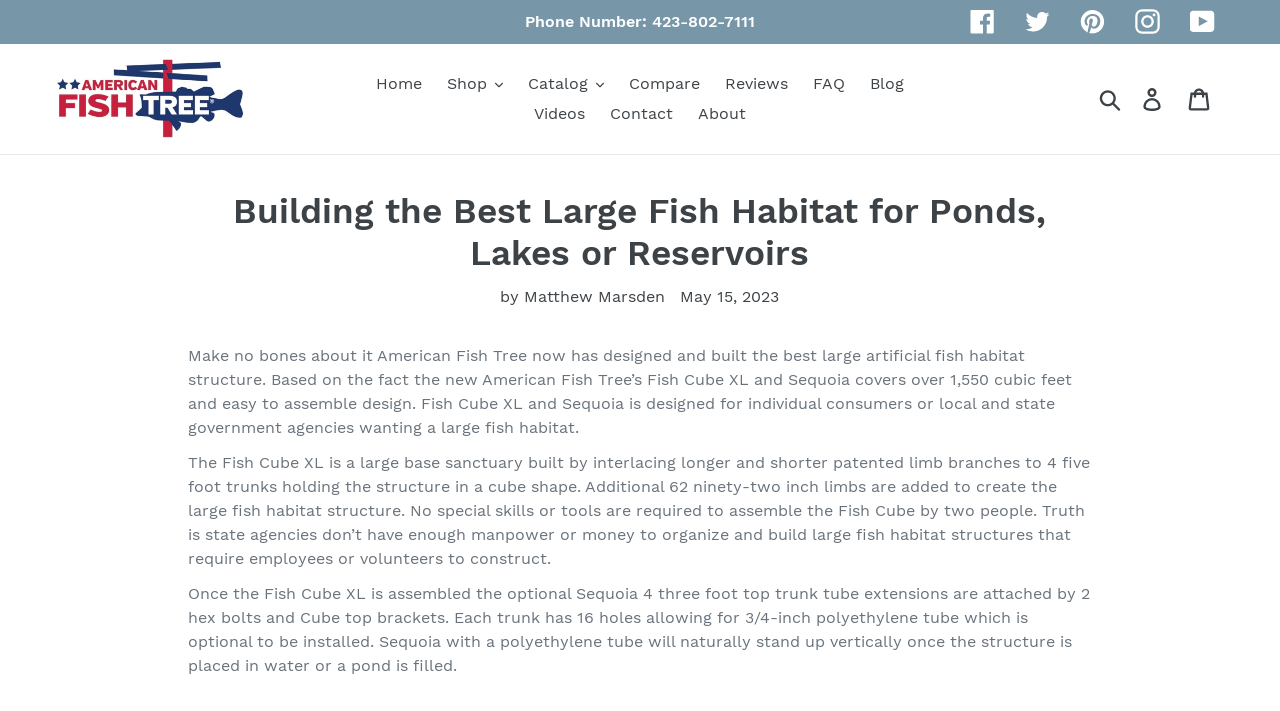

--- FILE ---
content_type: text/html; charset=utf-8
request_url: https://www.google.com/recaptcha/api2/anchor?ar=1&k=6LfHrSkUAAAAAPnKk5cT6JuKlKPzbwyTYuO8--Vr&co=aHR0cHM6Ly9hbWVyaWNhbmZpc2h0cmVlLmNvbTo0NDM.&hl=en&v=N67nZn4AqZkNcbeMu4prBgzg&size=invisible&anchor-ms=20000&execute-ms=30000&cb=aomniahduha0
body_size: 49746
content:
<!DOCTYPE HTML><html dir="ltr" lang="en"><head><meta http-equiv="Content-Type" content="text/html; charset=UTF-8">
<meta http-equiv="X-UA-Compatible" content="IE=edge">
<title>reCAPTCHA</title>
<style type="text/css">
/* cyrillic-ext */
@font-face {
  font-family: 'Roboto';
  font-style: normal;
  font-weight: 400;
  font-stretch: 100%;
  src: url(//fonts.gstatic.com/s/roboto/v48/KFO7CnqEu92Fr1ME7kSn66aGLdTylUAMa3GUBHMdazTgWw.woff2) format('woff2');
  unicode-range: U+0460-052F, U+1C80-1C8A, U+20B4, U+2DE0-2DFF, U+A640-A69F, U+FE2E-FE2F;
}
/* cyrillic */
@font-face {
  font-family: 'Roboto';
  font-style: normal;
  font-weight: 400;
  font-stretch: 100%;
  src: url(//fonts.gstatic.com/s/roboto/v48/KFO7CnqEu92Fr1ME7kSn66aGLdTylUAMa3iUBHMdazTgWw.woff2) format('woff2');
  unicode-range: U+0301, U+0400-045F, U+0490-0491, U+04B0-04B1, U+2116;
}
/* greek-ext */
@font-face {
  font-family: 'Roboto';
  font-style: normal;
  font-weight: 400;
  font-stretch: 100%;
  src: url(//fonts.gstatic.com/s/roboto/v48/KFO7CnqEu92Fr1ME7kSn66aGLdTylUAMa3CUBHMdazTgWw.woff2) format('woff2');
  unicode-range: U+1F00-1FFF;
}
/* greek */
@font-face {
  font-family: 'Roboto';
  font-style: normal;
  font-weight: 400;
  font-stretch: 100%;
  src: url(//fonts.gstatic.com/s/roboto/v48/KFO7CnqEu92Fr1ME7kSn66aGLdTylUAMa3-UBHMdazTgWw.woff2) format('woff2');
  unicode-range: U+0370-0377, U+037A-037F, U+0384-038A, U+038C, U+038E-03A1, U+03A3-03FF;
}
/* math */
@font-face {
  font-family: 'Roboto';
  font-style: normal;
  font-weight: 400;
  font-stretch: 100%;
  src: url(//fonts.gstatic.com/s/roboto/v48/KFO7CnqEu92Fr1ME7kSn66aGLdTylUAMawCUBHMdazTgWw.woff2) format('woff2');
  unicode-range: U+0302-0303, U+0305, U+0307-0308, U+0310, U+0312, U+0315, U+031A, U+0326-0327, U+032C, U+032F-0330, U+0332-0333, U+0338, U+033A, U+0346, U+034D, U+0391-03A1, U+03A3-03A9, U+03B1-03C9, U+03D1, U+03D5-03D6, U+03F0-03F1, U+03F4-03F5, U+2016-2017, U+2034-2038, U+203C, U+2040, U+2043, U+2047, U+2050, U+2057, U+205F, U+2070-2071, U+2074-208E, U+2090-209C, U+20D0-20DC, U+20E1, U+20E5-20EF, U+2100-2112, U+2114-2115, U+2117-2121, U+2123-214F, U+2190, U+2192, U+2194-21AE, U+21B0-21E5, U+21F1-21F2, U+21F4-2211, U+2213-2214, U+2216-22FF, U+2308-230B, U+2310, U+2319, U+231C-2321, U+2336-237A, U+237C, U+2395, U+239B-23B7, U+23D0, U+23DC-23E1, U+2474-2475, U+25AF, U+25B3, U+25B7, U+25BD, U+25C1, U+25CA, U+25CC, U+25FB, U+266D-266F, U+27C0-27FF, U+2900-2AFF, U+2B0E-2B11, U+2B30-2B4C, U+2BFE, U+3030, U+FF5B, U+FF5D, U+1D400-1D7FF, U+1EE00-1EEFF;
}
/* symbols */
@font-face {
  font-family: 'Roboto';
  font-style: normal;
  font-weight: 400;
  font-stretch: 100%;
  src: url(//fonts.gstatic.com/s/roboto/v48/KFO7CnqEu92Fr1ME7kSn66aGLdTylUAMaxKUBHMdazTgWw.woff2) format('woff2');
  unicode-range: U+0001-000C, U+000E-001F, U+007F-009F, U+20DD-20E0, U+20E2-20E4, U+2150-218F, U+2190, U+2192, U+2194-2199, U+21AF, U+21E6-21F0, U+21F3, U+2218-2219, U+2299, U+22C4-22C6, U+2300-243F, U+2440-244A, U+2460-24FF, U+25A0-27BF, U+2800-28FF, U+2921-2922, U+2981, U+29BF, U+29EB, U+2B00-2BFF, U+4DC0-4DFF, U+FFF9-FFFB, U+10140-1018E, U+10190-1019C, U+101A0, U+101D0-101FD, U+102E0-102FB, U+10E60-10E7E, U+1D2C0-1D2D3, U+1D2E0-1D37F, U+1F000-1F0FF, U+1F100-1F1AD, U+1F1E6-1F1FF, U+1F30D-1F30F, U+1F315, U+1F31C, U+1F31E, U+1F320-1F32C, U+1F336, U+1F378, U+1F37D, U+1F382, U+1F393-1F39F, U+1F3A7-1F3A8, U+1F3AC-1F3AF, U+1F3C2, U+1F3C4-1F3C6, U+1F3CA-1F3CE, U+1F3D4-1F3E0, U+1F3ED, U+1F3F1-1F3F3, U+1F3F5-1F3F7, U+1F408, U+1F415, U+1F41F, U+1F426, U+1F43F, U+1F441-1F442, U+1F444, U+1F446-1F449, U+1F44C-1F44E, U+1F453, U+1F46A, U+1F47D, U+1F4A3, U+1F4B0, U+1F4B3, U+1F4B9, U+1F4BB, U+1F4BF, U+1F4C8-1F4CB, U+1F4D6, U+1F4DA, U+1F4DF, U+1F4E3-1F4E6, U+1F4EA-1F4ED, U+1F4F7, U+1F4F9-1F4FB, U+1F4FD-1F4FE, U+1F503, U+1F507-1F50B, U+1F50D, U+1F512-1F513, U+1F53E-1F54A, U+1F54F-1F5FA, U+1F610, U+1F650-1F67F, U+1F687, U+1F68D, U+1F691, U+1F694, U+1F698, U+1F6AD, U+1F6B2, U+1F6B9-1F6BA, U+1F6BC, U+1F6C6-1F6CF, U+1F6D3-1F6D7, U+1F6E0-1F6EA, U+1F6F0-1F6F3, U+1F6F7-1F6FC, U+1F700-1F7FF, U+1F800-1F80B, U+1F810-1F847, U+1F850-1F859, U+1F860-1F887, U+1F890-1F8AD, U+1F8B0-1F8BB, U+1F8C0-1F8C1, U+1F900-1F90B, U+1F93B, U+1F946, U+1F984, U+1F996, U+1F9E9, U+1FA00-1FA6F, U+1FA70-1FA7C, U+1FA80-1FA89, U+1FA8F-1FAC6, U+1FACE-1FADC, U+1FADF-1FAE9, U+1FAF0-1FAF8, U+1FB00-1FBFF;
}
/* vietnamese */
@font-face {
  font-family: 'Roboto';
  font-style: normal;
  font-weight: 400;
  font-stretch: 100%;
  src: url(//fonts.gstatic.com/s/roboto/v48/KFO7CnqEu92Fr1ME7kSn66aGLdTylUAMa3OUBHMdazTgWw.woff2) format('woff2');
  unicode-range: U+0102-0103, U+0110-0111, U+0128-0129, U+0168-0169, U+01A0-01A1, U+01AF-01B0, U+0300-0301, U+0303-0304, U+0308-0309, U+0323, U+0329, U+1EA0-1EF9, U+20AB;
}
/* latin-ext */
@font-face {
  font-family: 'Roboto';
  font-style: normal;
  font-weight: 400;
  font-stretch: 100%;
  src: url(//fonts.gstatic.com/s/roboto/v48/KFO7CnqEu92Fr1ME7kSn66aGLdTylUAMa3KUBHMdazTgWw.woff2) format('woff2');
  unicode-range: U+0100-02BA, U+02BD-02C5, U+02C7-02CC, U+02CE-02D7, U+02DD-02FF, U+0304, U+0308, U+0329, U+1D00-1DBF, U+1E00-1E9F, U+1EF2-1EFF, U+2020, U+20A0-20AB, U+20AD-20C0, U+2113, U+2C60-2C7F, U+A720-A7FF;
}
/* latin */
@font-face {
  font-family: 'Roboto';
  font-style: normal;
  font-weight: 400;
  font-stretch: 100%;
  src: url(//fonts.gstatic.com/s/roboto/v48/KFO7CnqEu92Fr1ME7kSn66aGLdTylUAMa3yUBHMdazQ.woff2) format('woff2');
  unicode-range: U+0000-00FF, U+0131, U+0152-0153, U+02BB-02BC, U+02C6, U+02DA, U+02DC, U+0304, U+0308, U+0329, U+2000-206F, U+20AC, U+2122, U+2191, U+2193, U+2212, U+2215, U+FEFF, U+FFFD;
}
/* cyrillic-ext */
@font-face {
  font-family: 'Roboto';
  font-style: normal;
  font-weight: 500;
  font-stretch: 100%;
  src: url(//fonts.gstatic.com/s/roboto/v48/KFO7CnqEu92Fr1ME7kSn66aGLdTylUAMa3GUBHMdazTgWw.woff2) format('woff2');
  unicode-range: U+0460-052F, U+1C80-1C8A, U+20B4, U+2DE0-2DFF, U+A640-A69F, U+FE2E-FE2F;
}
/* cyrillic */
@font-face {
  font-family: 'Roboto';
  font-style: normal;
  font-weight: 500;
  font-stretch: 100%;
  src: url(//fonts.gstatic.com/s/roboto/v48/KFO7CnqEu92Fr1ME7kSn66aGLdTylUAMa3iUBHMdazTgWw.woff2) format('woff2');
  unicode-range: U+0301, U+0400-045F, U+0490-0491, U+04B0-04B1, U+2116;
}
/* greek-ext */
@font-face {
  font-family: 'Roboto';
  font-style: normal;
  font-weight: 500;
  font-stretch: 100%;
  src: url(//fonts.gstatic.com/s/roboto/v48/KFO7CnqEu92Fr1ME7kSn66aGLdTylUAMa3CUBHMdazTgWw.woff2) format('woff2');
  unicode-range: U+1F00-1FFF;
}
/* greek */
@font-face {
  font-family: 'Roboto';
  font-style: normal;
  font-weight: 500;
  font-stretch: 100%;
  src: url(//fonts.gstatic.com/s/roboto/v48/KFO7CnqEu92Fr1ME7kSn66aGLdTylUAMa3-UBHMdazTgWw.woff2) format('woff2');
  unicode-range: U+0370-0377, U+037A-037F, U+0384-038A, U+038C, U+038E-03A1, U+03A3-03FF;
}
/* math */
@font-face {
  font-family: 'Roboto';
  font-style: normal;
  font-weight: 500;
  font-stretch: 100%;
  src: url(//fonts.gstatic.com/s/roboto/v48/KFO7CnqEu92Fr1ME7kSn66aGLdTylUAMawCUBHMdazTgWw.woff2) format('woff2');
  unicode-range: U+0302-0303, U+0305, U+0307-0308, U+0310, U+0312, U+0315, U+031A, U+0326-0327, U+032C, U+032F-0330, U+0332-0333, U+0338, U+033A, U+0346, U+034D, U+0391-03A1, U+03A3-03A9, U+03B1-03C9, U+03D1, U+03D5-03D6, U+03F0-03F1, U+03F4-03F5, U+2016-2017, U+2034-2038, U+203C, U+2040, U+2043, U+2047, U+2050, U+2057, U+205F, U+2070-2071, U+2074-208E, U+2090-209C, U+20D0-20DC, U+20E1, U+20E5-20EF, U+2100-2112, U+2114-2115, U+2117-2121, U+2123-214F, U+2190, U+2192, U+2194-21AE, U+21B0-21E5, U+21F1-21F2, U+21F4-2211, U+2213-2214, U+2216-22FF, U+2308-230B, U+2310, U+2319, U+231C-2321, U+2336-237A, U+237C, U+2395, U+239B-23B7, U+23D0, U+23DC-23E1, U+2474-2475, U+25AF, U+25B3, U+25B7, U+25BD, U+25C1, U+25CA, U+25CC, U+25FB, U+266D-266F, U+27C0-27FF, U+2900-2AFF, U+2B0E-2B11, U+2B30-2B4C, U+2BFE, U+3030, U+FF5B, U+FF5D, U+1D400-1D7FF, U+1EE00-1EEFF;
}
/* symbols */
@font-face {
  font-family: 'Roboto';
  font-style: normal;
  font-weight: 500;
  font-stretch: 100%;
  src: url(//fonts.gstatic.com/s/roboto/v48/KFO7CnqEu92Fr1ME7kSn66aGLdTylUAMaxKUBHMdazTgWw.woff2) format('woff2');
  unicode-range: U+0001-000C, U+000E-001F, U+007F-009F, U+20DD-20E0, U+20E2-20E4, U+2150-218F, U+2190, U+2192, U+2194-2199, U+21AF, U+21E6-21F0, U+21F3, U+2218-2219, U+2299, U+22C4-22C6, U+2300-243F, U+2440-244A, U+2460-24FF, U+25A0-27BF, U+2800-28FF, U+2921-2922, U+2981, U+29BF, U+29EB, U+2B00-2BFF, U+4DC0-4DFF, U+FFF9-FFFB, U+10140-1018E, U+10190-1019C, U+101A0, U+101D0-101FD, U+102E0-102FB, U+10E60-10E7E, U+1D2C0-1D2D3, U+1D2E0-1D37F, U+1F000-1F0FF, U+1F100-1F1AD, U+1F1E6-1F1FF, U+1F30D-1F30F, U+1F315, U+1F31C, U+1F31E, U+1F320-1F32C, U+1F336, U+1F378, U+1F37D, U+1F382, U+1F393-1F39F, U+1F3A7-1F3A8, U+1F3AC-1F3AF, U+1F3C2, U+1F3C4-1F3C6, U+1F3CA-1F3CE, U+1F3D4-1F3E0, U+1F3ED, U+1F3F1-1F3F3, U+1F3F5-1F3F7, U+1F408, U+1F415, U+1F41F, U+1F426, U+1F43F, U+1F441-1F442, U+1F444, U+1F446-1F449, U+1F44C-1F44E, U+1F453, U+1F46A, U+1F47D, U+1F4A3, U+1F4B0, U+1F4B3, U+1F4B9, U+1F4BB, U+1F4BF, U+1F4C8-1F4CB, U+1F4D6, U+1F4DA, U+1F4DF, U+1F4E3-1F4E6, U+1F4EA-1F4ED, U+1F4F7, U+1F4F9-1F4FB, U+1F4FD-1F4FE, U+1F503, U+1F507-1F50B, U+1F50D, U+1F512-1F513, U+1F53E-1F54A, U+1F54F-1F5FA, U+1F610, U+1F650-1F67F, U+1F687, U+1F68D, U+1F691, U+1F694, U+1F698, U+1F6AD, U+1F6B2, U+1F6B9-1F6BA, U+1F6BC, U+1F6C6-1F6CF, U+1F6D3-1F6D7, U+1F6E0-1F6EA, U+1F6F0-1F6F3, U+1F6F7-1F6FC, U+1F700-1F7FF, U+1F800-1F80B, U+1F810-1F847, U+1F850-1F859, U+1F860-1F887, U+1F890-1F8AD, U+1F8B0-1F8BB, U+1F8C0-1F8C1, U+1F900-1F90B, U+1F93B, U+1F946, U+1F984, U+1F996, U+1F9E9, U+1FA00-1FA6F, U+1FA70-1FA7C, U+1FA80-1FA89, U+1FA8F-1FAC6, U+1FACE-1FADC, U+1FADF-1FAE9, U+1FAF0-1FAF8, U+1FB00-1FBFF;
}
/* vietnamese */
@font-face {
  font-family: 'Roboto';
  font-style: normal;
  font-weight: 500;
  font-stretch: 100%;
  src: url(//fonts.gstatic.com/s/roboto/v48/KFO7CnqEu92Fr1ME7kSn66aGLdTylUAMa3OUBHMdazTgWw.woff2) format('woff2');
  unicode-range: U+0102-0103, U+0110-0111, U+0128-0129, U+0168-0169, U+01A0-01A1, U+01AF-01B0, U+0300-0301, U+0303-0304, U+0308-0309, U+0323, U+0329, U+1EA0-1EF9, U+20AB;
}
/* latin-ext */
@font-face {
  font-family: 'Roboto';
  font-style: normal;
  font-weight: 500;
  font-stretch: 100%;
  src: url(//fonts.gstatic.com/s/roboto/v48/KFO7CnqEu92Fr1ME7kSn66aGLdTylUAMa3KUBHMdazTgWw.woff2) format('woff2');
  unicode-range: U+0100-02BA, U+02BD-02C5, U+02C7-02CC, U+02CE-02D7, U+02DD-02FF, U+0304, U+0308, U+0329, U+1D00-1DBF, U+1E00-1E9F, U+1EF2-1EFF, U+2020, U+20A0-20AB, U+20AD-20C0, U+2113, U+2C60-2C7F, U+A720-A7FF;
}
/* latin */
@font-face {
  font-family: 'Roboto';
  font-style: normal;
  font-weight: 500;
  font-stretch: 100%;
  src: url(//fonts.gstatic.com/s/roboto/v48/KFO7CnqEu92Fr1ME7kSn66aGLdTylUAMa3yUBHMdazQ.woff2) format('woff2');
  unicode-range: U+0000-00FF, U+0131, U+0152-0153, U+02BB-02BC, U+02C6, U+02DA, U+02DC, U+0304, U+0308, U+0329, U+2000-206F, U+20AC, U+2122, U+2191, U+2193, U+2212, U+2215, U+FEFF, U+FFFD;
}
/* cyrillic-ext */
@font-face {
  font-family: 'Roboto';
  font-style: normal;
  font-weight: 900;
  font-stretch: 100%;
  src: url(//fonts.gstatic.com/s/roboto/v48/KFO7CnqEu92Fr1ME7kSn66aGLdTylUAMa3GUBHMdazTgWw.woff2) format('woff2');
  unicode-range: U+0460-052F, U+1C80-1C8A, U+20B4, U+2DE0-2DFF, U+A640-A69F, U+FE2E-FE2F;
}
/* cyrillic */
@font-face {
  font-family: 'Roboto';
  font-style: normal;
  font-weight: 900;
  font-stretch: 100%;
  src: url(//fonts.gstatic.com/s/roboto/v48/KFO7CnqEu92Fr1ME7kSn66aGLdTylUAMa3iUBHMdazTgWw.woff2) format('woff2');
  unicode-range: U+0301, U+0400-045F, U+0490-0491, U+04B0-04B1, U+2116;
}
/* greek-ext */
@font-face {
  font-family: 'Roboto';
  font-style: normal;
  font-weight: 900;
  font-stretch: 100%;
  src: url(//fonts.gstatic.com/s/roboto/v48/KFO7CnqEu92Fr1ME7kSn66aGLdTylUAMa3CUBHMdazTgWw.woff2) format('woff2');
  unicode-range: U+1F00-1FFF;
}
/* greek */
@font-face {
  font-family: 'Roboto';
  font-style: normal;
  font-weight: 900;
  font-stretch: 100%;
  src: url(//fonts.gstatic.com/s/roboto/v48/KFO7CnqEu92Fr1ME7kSn66aGLdTylUAMa3-UBHMdazTgWw.woff2) format('woff2');
  unicode-range: U+0370-0377, U+037A-037F, U+0384-038A, U+038C, U+038E-03A1, U+03A3-03FF;
}
/* math */
@font-face {
  font-family: 'Roboto';
  font-style: normal;
  font-weight: 900;
  font-stretch: 100%;
  src: url(//fonts.gstatic.com/s/roboto/v48/KFO7CnqEu92Fr1ME7kSn66aGLdTylUAMawCUBHMdazTgWw.woff2) format('woff2');
  unicode-range: U+0302-0303, U+0305, U+0307-0308, U+0310, U+0312, U+0315, U+031A, U+0326-0327, U+032C, U+032F-0330, U+0332-0333, U+0338, U+033A, U+0346, U+034D, U+0391-03A1, U+03A3-03A9, U+03B1-03C9, U+03D1, U+03D5-03D6, U+03F0-03F1, U+03F4-03F5, U+2016-2017, U+2034-2038, U+203C, U+2040, U+2043, U+2047, U+2050, U+2057, U+205F, U+2070-2071, U+2074-208E, U+2090-209C, U+20D0-20DC, U+20E1, U+20E5-20EF, U+2100-2112, U+2114-2115, U+2117-2121, U+2123-214F, U+2190, U+2192, U+2194-21AE, U+21B0-21E5, U+21F1-21F2, U+21F4-2211, U+2213-2214, U+2216-22FF, U+2308-230B, U+2310, U+2319, U+231C-2321, U+2336-237A, U+237C, U+2395, U+239B-23B7, U+23D0, U+23DC-23E1, U+2474-2475, U+25AF, U+25B3, U+25B7, U+25BD, U+25C1, U+25CA, U+25CC, U+25FB, U+266D-266F, U+27C0-27FF, U+2900-2AFF, U+2B0E-2B11, U+2B30-2B4C, U+2BFE, U+3030, U+FF5B, U+FF5D, U+1D400-1D7FF, U+1EE00-1EEFF;
}
/* symbols */
@font-face {
  font-family: 'Roboto';
  font-style: normal;
  font-weight: 900;
  font-stretch: 100%;
  src: url(//fonts.gstatic.com/s/roboto/v48/KFO7CnqEu92Fr1ME7kSn66aGLdTylUAMaxKUBHMdazTgWw.woff2) format('woff2');
  unicode-range: U+0001-000C, U+000E-001F, U+007F-009F, U+20DD-20E0, U+20E2-20E4, U+2150-218F, U+2190, U+2192, U+2194-2199, U+21AF, U+21E6-21F0, U+21F3, U+2218-2219, U+2299, U+22C4-22C6, U+2300-243F, U+2440-244A, U+2460-24FF, U+25A0-27BF, U+2800-28FF, U+2921-2922, U+2981, U+29BF, U+29EB, U+2B00-2BFF, U+4DC0-4DFF, U+FFF9-FFFB, U+10140-1018E, U+10190-1019C, U+101A0, U+101D0-101FD, U+102E0-102FB, U+10E60-10E7E, U+1D2C0-1D2D3, U+1D2E0-1D37F, U+1F000-1F0FF, U+1F100-1F1AD, U+1F1E6-1F1FF, U+1F30D-1F30F, U+1F315, U+1F31C, U+1F31E, U+1F320-1F32C, U+1F336, U+1F378, U+1F37D, U+1F382, U+1F393-1F39F, U+1F3A7-1F3A8, U+1F3AC-1F3AF, U+1F3C2, U+1F3C4-1F3C6, U+1F3CA-1F3CE, U+1F3D4-1F3E0, U+1F3ED, U+1F3F1-1F3F3, U+1F3F5-1F3F7, U+1F408, U+1F415, U+1F41F, U+1F426, U+1F43F, U+1F441-1F442, U+1F444, U+1F446-1F449, U+1F44C-1F44E, U+1F453, U+1F46A, U+1F47D, U+1F4A3, U+1F4B0, U+1F4B3, U+1F4B9, U+1F4BB, U+1F4BF, U+1F4C8-1F4CB, U+1F4D6, U+1F4DA, U+1F4DF, U+1F4E3-1F4E6, U+1F4EA-1F4ED, U+1F4F7, U+1F4F9-1F4FB, U+1F4FD-1F4FE, U+1F503, U+1F507-1F50B, U+1F50D, U+1F512-1F513, U+1F53E-1F54A, U+1F54F-1F5FA, U+1F610, U+1F650-1F67F, U+1F687, U+1F68D, U+1F691, U+1F694, U+1F698, U+1F6AD, U+1F6B2, U+1F6B9-1F6BA, U+1F6BC, U+1F6C6-1F6CF, U+1F6D3-1F6D7, U+1F6E0-1F6EA, U+1F6F0-1F6F3, U+1F6F7-1F6FC, U+1F700-1F7FF, U+1F800-1F80B, U+1F810-1F847, U+1F850-1F859, U+1F860-1F887, U+1F890-1F8AD, U+1F8B0-1F8BB, U+1F8C0-1F8C1, U+1F900-1F90B, U+1F93B, U+1F946, U+1F984, U+1F996, U+1F9E9, U+1FA00-1FA6F, U+1FA70-1FA7C, U+1FA80-1FA89, U+1FA8F-1FAC6, U+1FACE-1FADC, U+1FADF-1FAE9, U+1FAF0-1FAF8, U+1FB00-1FBFF;
}
/* vietnamese */
@font-face {
  font-family: 'Roboto';
  font-style: normal;
  font-weight: 900;
  font-stretch: 100%;
  src: url(//fonts.gstatic.com/s/roboto/v48/KFO7CnqEu92Fr1ME7kSn66aGLdTylUAMa3OUBHMdazTgWw.woff2) format('woff2');
  unicode-range: U+0102-0103, U+0110-0111, U+0128-0129, U+0168-0169, U+01A0-01A1, U+01AF-01B0, U+0300-0301, U+0303-0304, U+0308-0309, U+0323, U+0329, U+1EA0-1EF9, U+20AB;
}
/* latin-ext */
@font-face {
  font-family: 'Roboto';
  font-style: normal;
  font-weight: 900;
  font-stretch: 100%;
  src: url(//fonts.gstatic.com/s/roboto/v48/KFO7CnqEu92Fr1ME7kSn66aGLdTylUAMa3KUBHMdazTgWw.woff2) format('woff2');
  unicode-range: U+0100-02BA, U+02BD-02C5, U+02C7-02CC, U+02CE-02D7, U+02DD-02FF, U+0304, U+0308, U+0329, U+1D00-1DBF, U+1E00-1E9F, U+1EF2-1EFF, U+2020, U+20A0-20AB, U+20AD-20C0, U+2113, U+2C60-2C7F, U+A720-A7FF;
}
/* latin */
@font-face {
  font-family: 'Roboto';
  font-style: normal;
  font-weight: 900;
  font-stretch: 100%;
  src: url(//fonts.gstatic.com/s/roboto/v48/KFO7CnqEu92Fr1ME7kSn66aGLdTylUAMa3yUBHMdazQ.woff2) format('woff2');
  unicode-range: U+0000-00FF, U+0131, U+0152-0153, U+02BB-02BC, U+02C6, U+02DA, U+02DC, U+0304, U+0308, U+0329, U+2000-206F, U+20AC, U+2122, U+2191, U+2193, U+2212, U+2215, U+FEFF, U+FFFD;
}

</style>
<link rel="stylesheet" type="text/css" href="https://www.gstatic.com/recaptcha/releases/N67nZn4AqZkNcbeMu4prBgzg/styles__ltr.css">
<script nonce="acw0nKTBVytJcNLbq6JS_A" type="text/javascript">window['__recaptcha_api'] = 'https://www.google.com/recaptcha/api2/';</script>
<script type="text/javascript" src="https://www.gstatic.com/recaptcha/releases/N67nZn4AqZkNcbeMu4prBgzg/recaptcha__en.js" nonce="acw0nKTBVytJcNLbq6JS_A">
      
    </script></head>
<body><div id="rc-anchor-alert" class="rc-anchor-alert"></div>
<input type="hidden" id="recaptcha-token" value="[base64]">
<script type="text/javascript" nonce="acw0nKTBVytJcNLbq6JS_A">
      recaptcha.anchor.Main.init("[\x22ainput\x22,[\x22bgdata\x22,\x22\x22,\[base64]/[base64]/[base64]/ZyhXLGgpOnEoW04sMjEsbF0sVywwKSxoKSxmYWxzZSxmYWxzZSl9Y2F0Y2goayl7RygzNTgsVyk/[base64]/[base64]/[base64]/[base64]/[base64]/[base64]/[base64]/bmV3IEJbT10oRFswXSk6dz09Mj9uZXcgQltPXShEWzBdLERbMV0pOnc9PTM/bmV3IEJbT10oRFswXSxEWzFdLERbMl0pOnc9PTQ/[base64]/[base64]/[base64]/[base64]/[base64]\\u003d\x22,\[base64]\\u003d\\u003d\x22,\[base64]/CocOowpDCjQ1idsKhwqjCsh7CgxIQw6FkwrHDrMOiEStUw5AZwqLDisO8w4FEEW7Dk8ONMcOdNcKdMmQEQx8ABsOPw74zFAPCsMK+XcKLV8K2wqbCisOqwoBtP8KrIcKEM1xMa8KpUcKwBsKsw6IHD8O1wpfDjsOlcE3DoUHDosK/[base64]/CosKEwrfDslzDk2dkwoFvN10iZncdwpsUwqvCs31aJcKDw4p0T8Ksw7HChsOOwrrDrQxswqY0w6MGw5tyRAfDiTUeLcKswozDiCvDsQVtAknCvcO3MMOAw5vDjVHClGlCw6QTwr/[base64]/DrMK2woMew4gyTlkawq4lKnVKc8KlwoHDlBvCgMOoDMO/wrhnwqTDowxawrvDtcKewoJIGsOGXcKjwoFtw5DDgcKLB8K8IigQw5Anwp/CicO1MMO+wonCmcKuwoDClRYIHsKiw5gSUw53wq/[base64]/BybDgUNowrDCu8OoFcKqTcKww64nYcOWw6LDp8Oew7RAfcKRwpfDtC5KRMKrwprCknzCtMKAZ01eT8O9CsKww4tJL8Khwr8HQ1Atw7MCwqkcwp/CrQDDmMOAHV8dwqFGw58AwoAww4l4AcKAV8K+e8O0wqYbw75pwp3DgWdZwqJTwq/[base64]/OglcwrEzFcK8T8KiQcOQw4zDkcOAw64qwqTCoBwew55yw5TCpcKyUMK/Q2oUwr7ClyIcZU1KSw09w59dSMOYw6zDsgHDtnzClmMgBMOrK8K/w5fDnMK9QBTDk8KKZFDDq8OqN8O6JAs3F8O+wq7DvMKIw6fCuVbDm8O/K8Klw5zCocKfUcKKBMKAw4dQD1U5w4DChX3Du8OGQm3DrlfCsDwWw4TDqANcI8KHw4/Dt2bCpDJTw48Xwo7CrEXCvwXDlFjDtMOOOcOyw5ATd8OwP03Dg8Ocw57DgSwLOcOVwp/Dq23Csnx/OMOJZEzCncOLbhPDsCnCmcKHTMO9w7VlQgbDrn7DuQdZw5PCj3nDrMOKw7EXKxYsXwZ/NhgKM8O7wok8cXLDrMOyw5bDi8KSwrLDl3rDu8KCw67Dt8KCw7wCfyjDtmgGwpXDlsOXCcK/w6HDoibCnWgaw4JQwoNrb8K/wr/CncOjeAhhPRzDpjVTwoTDs8Klw7xJanjDkxItw51zQ8O+wpvCgHcjw6Z1BMOpwpIZwoEHVzt/wrESMCowDDbCk8OSw545w6XCn3B8CsKKdsKHwrVtIQbCjxoxw6ENMcOpwq1LOBjDkcKOwpc/[base64]/Cmi46eDZ7X2ptTMOUH8OmfsKDwr3CncKiRcO2w5RKwqNpw5MdEj3CmDkydQPCtzzCvcKpw7jCsE5ld8ORw5zCv8K3bsOow63CiW9ow5LClEY/w65fHcK2DWnCjXVkU8OQGMK7PMKyw60Nwo0jYMOCw4rClsOoZHPDqsK0w5LCt8KWw7d9wq0Pan8+wo3DnUtZHcKqXcK8fMO9w4sYdQDCu3B9EWFVwo7Cm8KQw5lPdsK9BwFjcyEUb8O/UiAPFMOdfsONOU83QMKzw7HCgsO6wqrCiMKjUzrDlsKrwqLCoTg8w455wo3ClyjDikXClsOww7XChwUaQVoMwqYPHU/DplHCszR7CWQ2G8K8S8O4wrnCmnllORHCp8KCw77DqBDDu8Khw7rChTl+w6hEI8KXMwBVZ8OZcMO8w4PCmgHCpWIGKHPCgsKDG3xRSFV9wpPDicOOCMKQw5EGw4IpJXJjIcKVR8K3w4zDscKHK8KDwpE/wobDggLDgsOfw73DtHE1w7ciw6LDs8KQE0clIsOoBsKNWsOZwpFYw7ECDynDuFkfS8OvwqtqwoXCrQnCrRfDuzTCusOQwq/CssOmfh0ZVsOOwqrDgMK0w5HCg8OIKnjDlHHDosOpdMKlw7llwrHCscOqwqx1w4pbWCMpw7rDiMKNV8OJw4JewpPDlnjDlCzCucOjw6nDjsOeYcOAwoo1wq7DqMOtwo5owofDkCnDo0jDo2IQwo/CrWrCrWc9fcKFe8ORw6J5w7jDnsOVbsKyPl9sR8Oyw6TDscODworDtsKDw5vCmsOiIsKNVD/CjRDDkcOYwprCgsORw6jCp8KiC8Kiw6MqX2lzM0HDqMO+L8O3wrJuwqYyw5bDn8K2w4cOwr/[base64]/L0vDqlMuFF0Zwo5sw5XCnxZxXsOaw6N7Y8KzZz8ew4QCZMOGwrw9w6xeGHgdSsOiwrYcYW7DrcOlAsKbw6k4JcO4wqUIbEjDj1PDlT/DiQ/CmUd7w6gzb8OswoZqw45vNk7DisOGVMK3w6/DknHDqilEw5DDkWjDv3DCpcONw6nCty8XfXfDl8OGwr1jwp5RDMKSKnPCvMKNwrLDgy4UJlnDhsOhwqB/IgHCtsOewoAAw67DhsKUImJjbcKVw6tdworDisO0KMKCw4HCvMK0w64bR2dqw4HClyzCtcOFwonCvcKja8OWw7TCgWwow7zDtyUVwrPCkCkfwo0Dw57DgWM5w6wiw5vCrcKeYyfDgR3CmzfCjV4CwqfDkxTDgjjDoBrDpcKZw6PDvkM/[base64]/CoQjDgMOHZhvDqU0YJ1sFw4FIw7bCv8OhWjp4w5wmN00lYEowHiTDk8O6wr/[base64]/ZsOiwrI0A8K3FcOfTB51wpLDmijDp8OkDcKpw6jDv8Ocwo02wp/[base64]/DvsOIwosOYcKkwqTCpcOCOcOjwpU4YwzDlm8ew7vCtyDDrcOiMMOpGT5bwrzCjB02w7ZDZcKvMm3DssKDw6ILwqHChsK2ecOZw7k5NMK/JcKsw78Rw6UBw7/Co8Obw7onw7rCq8OawpzCmMK9RsOfw6YgEkkXT8O6e3nDvT/[base64]/wpLDvk3DtMOIWcKtwpTCs2zDgsOPw6vDin0yw5vDiErCrsO8w6xcVsKOOMO+w4zCqnp6GMKCw78VA8ODw51Gwqw/PhNpw73CqcOgw6kfa8O6w6DCiSR/TcOBw6sMD8OvwoxNPMKiwp/DkWzDgsO5YsOPdGzDqWM/w4rCjnnDo3oUw7dXWC9PKiFMw7AVPBsowrPCnhECF8OgbcKBMTpXNzzDq8KNwqZJw4DDiWEBwoHCtyh0SMKsScKhcQ7CtmzCoMKaEcKew6jDnsOYB8O4a8KyMTgPw61rw6TCtCRTVMOHwq8rworCgsK3CjDDo8OhwptTLXLCtjF3wpPCglXDmMOqecO/c8KdL8OYBDzCgh05SsO0csOtw6jDklNXGcOrwoVFPy/ClMOdwqrDvcO+FWNyw4DCjGLDuAETwpczw61rwpzCsD9pw4gswoZtw5zCk8OWwo5CDRRrPmgMGnvCpX/[base64]/ChcKAwpJlw68lcMOjwrhPcUHDgAh1wqJww43DhwLChSMRwpPCvH/CmS7DusOtw5A9ahw8w50+BMKkRcOaw53ClhHDoDLCuTzCjcOXwozCj8OJS8OXVMKswrhMwpNFMjwZOMOPM8O6woZPI2B/LHx5Z8OvG0lndSLDp8KWwqUGwq4FBz3DpMOZXcOBG8O6w5fDs8KtTzJGw5DDqDkSwq4cC8KgUcOzwrLCjHzDrMOxM8O1w7IYQQvCoMKbw5xcwpI/w7zCk8OGbsKabS90ScKtw7PCssKswoM0T8O8w53Cu8KpXl5lZ8Kew7AcwqINLcOjw5ggw6M6Q8Oow4YawoFDNcOawocTw5/DsQjDmQnCpcKlw4ojwqfCgH3DuglSYcKRwqx2wovCn8OpwoTChznCkMKEw4NfGTXClcOiw5LCuX/Dr8KiwqPDixfCpMK3WsOcJFw+KADDtDbCr8OCfcOYEcK2W2JaZQ1kw7o+w7rClsKEN8OxV8KOw7pcaSJ7wq5TLibDqBhldUbChj7ChMK7wr3Dm8Ojw4V/AWTDvMKIw6fCvHklwqdpJMKhw7nDiwHCky9VIMKCw7g4DFUrBcO9GcKbDhDDoSLCgEk6w7/[base64]/[base64]/CiGVwVj1FwrrChy0xXnoBL8O8MMOVw5M3w6DDmwPCukRlw6jDnTEMwpbDmkUebsOywrt0w6bDu8Oiw7rCncK3M8OKw6nDkEQAw5l0w59iAMKjDcKfwphoQcOOwoUKwpsfQsKQw6AdAHXDscOJwo4qw7AXbsKWAcOewpPClMO4Hk5fVAzCpDLCoCjDjcKOQ8Ofwo/CrcO9OA4NMwjCiAguJDlYEMKQw4w6wpYKRUs4A8OUw4USb8Omwo1ZT8Olw5IJw5bCg2XCnD1MUcKIwonCocO6w6TCo8Olw4bDjsKlw4bDhcK4w4RIw5ZBJcOiSsKsw65pw6PDrwN2D2UML8OnEw0re8KzEn3DsyBCCwkkw5/DgsK9w7bCi8O4c8OgQsKTSGFMw5Qnwr/[base64]/wpFFwpHDmD3Co8OeGDIIw4TDrMKIeSIdw6TCmsOFw715wpXDh8OAwp/DhjN7KGbCjDcmwo/DqMOEQAjCjcOYb8KZPMOkw6nCnxVmw6vCh3YMTlzCmMOaZkNYaxB/wpZfw5sqK8KJcMOlLyQCEBnDuMKRfkkswoEqw4pqEcOqT1wrw4nDiCJUw63CvHxdwpPCpcKtbUlyUnACCSg3wqTDsMOAwpZIwqzDl2LDm8K+JMOEI2nDvMOaJsKDwpjCmjjCocO/ZcKNZ3/CiT/DsMOyBCfCiivCoMKyXcOjdHcnXgVsHErDk8KVw4ULwrplGwxgw4nCnsKXw4rDiMKzw5zCkyk9DMOnBCzChSZEw5/Cn8OnUMOhw6bDoyjDpcOTwrBkMcO/wq/Do8OBRiRWRcKAw7rDuFMVegZIw4nDgsKMw68aZy/Cm8Ohw7vCosKUwo/CnRcow6lkwrTDuyvDr8OqQElFLlFKwrgZO8KAwohsIVHCsMKKwoPCjk48GMKsIMKawqUkw7xiP8K6P3vDrXI/fMO+w5R5wrUzaHt6wr8dbBfCjjHDnsK6w71+FcOjWm/Dv8Oww6PChRrCq8Oew7PCusOtY8OXOFXCjMKOw7bCnjchYW/Dpz/DlTbDosK5aQRsX8KIJ8O6N3AVJzEtw5FeZw/CoEtxG017CsO4ZgjDi8OrwrTDhnc5DcOYST/[base64]/CrQE1GnXDkljDt3rDi3lWCsKqw5NQUsOJBFhXwpnDncKjKGhUccOBecKZw5fDsX3CswMzL0tHwoTCvWXDsHfDon90BkV/w6rCv2/[base64]/[base64]/[base64]/CgWHDt8Kaw5NBJhDCuWPCncKVWcOmw6PDjnxow43DjQgOwpLDiwzDsQcGfsOiw4giw6hZwpnCn8OPw5rDv1J/ZSzDjsOsZ0tmZcKcw4EXOkPCtsO9wpnCghpBw6sdb2EnwoMMw5LChsKAw7UqwrzChMKtwpRWwpMww45YMAXDiCt5ej0Yw44/dlpcIMK7wp7DlBNTQFUkwoTDrMOcGgEdQ2gbwpjCgsOewrfCiMKHwp0yw4TCksOfwrtKR8KLw4PDjsOGwq7CnmsgwpvCksOEMsOqOcOEwofDvcOxdsK0ejYxGxLCtBRyw4kewoXCnkjDvg/DqsOPw6TCuHDDisOedFjDhFFIw7M6NcKReVLDomXDt1drCsK7VgLCg0x1w6DCkloSw7HCl1LDmhFAw59EXgJ6w4Mew7gnTjbDjiJvVcOZwoxXwo/DgMOzJ8OgZcOUwpjDm8OGUnYyw6fDlcKxw55sw5PCtHbCq8Ozw4tiwqlewpXDgsObw6p8bhDCuyoLwq8Gw7zDkcO/wrNQFlBJw5tzw47DtirDqsOiw7t6wpN0woAeWsOTwrHCql9GwoExGFsWwoLDiQrCt0xVw6Y/[base64]/CmMOzJ8OBcMOIw4PCtWHDmMKYGsOdw4J2ecK/bnrCpcKGFWV6FcOnCEzCosOWRjLDjcKdw4/Dl8OxK8KkNcKjUF5mXhTDq8KoND/CkcKfwqXCosO9XGTCjzcWF8KjG1/Cn8OVw5I1a8K/wrFgScKjAcK0w6rDmMKGwrPCocOBw6d+VsKqwpYnJRYowrrCusO5P09hcDV3wpIGwrltIMKbesK8w6EnI8KdwrUKw7t/wqjCimEGw6Npw4IXNEkfwqzDv0pKF8Odw6xLwpkmw4FAQcOhw7rDosK1w6YeccOEPW3Dt3TDj8O9wpvCtUjCjHjClMKLwq7DoXbDvWXDs1jDt8KNwrjDiMOaDMKvwqQ6ZsOBSMKGNsOcP8Kow7wew4Qfw6zDhMOpw4NHBsOzw7/DtiQzUcOPw7M5wo8pw7h0w5FpTsKKKsO6BsO1DA0nbChKeTrDuCnDncKGVsO6wqxTXQAQCcOiwp7Drh/Dol50JMKow4XCk8OAw73DsMKGK8OCwo3DrDvCocOQwqnDuUgAJMOfwqp2wrMVwphlw6M7wo9zwqVSC0xtB8K+YsKfw68RXcKmwqbDhsK3w6jDusKhQMKbDCHDjcOGcBJYEcOYfQfDrsKnUcOGHQZeB8OoHD8pwrnDpiUAd8K/w5gCw5LChMOLwozCscK+w4vCjDTCq37CmcKYCyglRQ5mwrfCpFPCkW/CsTLCiMKXw6YGwogDw6xJGE5Kck/DrXR2w7Euw4APwoTDky3CgHLDu8OuT3dUw6XCp8OAw6/CmFjCrMKeD8Ogw6VqwoUeZAp6UcKcw4zDocKuw5jCgcKjZcOqMR/[base64]/KcOvJMKWw7IkfQfDll82w4TClsKCTigkWFDCvsK1I8OqwpDDucKZO8K6w4k3M8O5ey7DlVHDscKWbcO3w7fChsKKwrxJTGMrw5peNxrDlMO7wqdHEjDDvjnCgcKkwp1PQjUZw6bCgxxgwqcfJX/DnsKXw5vDgWJMw6M+wpjCrC/CrDJgw7jDnjfCnMOFw7cSccOtwqjDgEnCn0TDv8KgwqIsVkUdw7E6wqkJfcOnLMO/woHChyLCp17CmsK/[base64]/[base64]/DpRnCrcOZwq5MwrAhBU7Dl2U9Q3XCqF/CgsOKC8O9JcK5wqbCh8Ojw4dGKsO0w4FJRxDCu8K9EibDvx1mLB3DrcOgw6PCt8OLwrVAw4PCgMOcw4EDw4cXwrBCwozCvGZaw4c5wp8Jw7srYcKxVsKuacKmwosEGMK+w6FkUsOww4gfwo1TwpIYw5HCtMO5GMOpw4TCshIqwoB6woEYXQd/w6fDhsK+wqHDvgDDn8OBN8KAw7QTGsOHwpJVdk7CrsOnwqnCihvCpsKcHMOGw7LDqULDn8KZwpQ0w4jDjSAlZQsmKcOjwqwYwojDrsKPdcOAw5fCgcKWwpHCjcOmKQwbOMOLKMK/VgYBL2DCrS9Ow4c3T3LDv8KEF8Omc8K2wqVCwp7CpCYbw73CtMKmQMOPKxnDusKBwoBhbyHDgsKtSUpcwqRMUMOrw78tw6PChQLDlzzChR7Do8OeG8KDwrfDjCnDk8OLwpjCmVJDG8KzCsKFwpbDtGXDtsKNZ8K2w4fCqMKYJB9xwq3ChD3DnA/Dvi5BdsOkJS5KE8KMw7XCncO3T2rCrizDvgrClcOjwqR8wpFhdcOAwqrCqMOIw5Qmwo42HMO1LAJEwqEjeGzCh8OKdMOLwoXClUgkNyrDszvDh8K6w57CgsOJwo/Csgctw5rDg2LCrcOuwqFJwoTCvBhzVMKGTsKtw6fCrMODGQPCq2JIw4rCosOqwrpaw4HDh3DDjMKvAnc2KigQU2g3d8Opw77CinNsOMOhw6c4L8KaTnTDtcOAwpPCg8OKw65/HHp4HHczWQlqUMODw48gCx7CusOeCsKow4Q8VmzDuVfCuGbCncKXwq7DlwdgVGAEw5pjGADDkx5kwqYjHcOrw5/Dp1bCpsORw4RHwoPCqcKOYsKif0vCpsOnw5/CgcK2D8Opw7zCmcO+w6AIwqJlwpFEwqnCrMO7woc0wrLDrsKlw7DCli9HGMOse8O0QSvDtF8Pwo/Cgisrw7TDixJxwpU6w7XCtkLDimJfL8K2wo1YZcOmOcOiBcOQwpBxwobCjjHDvMO0KFlhCTPDpxjCozxqw7d2a8OKR1JVZsKvwpLChEMDwoVCwqLDgyNgw5/CrjU7Y0DCh8OXwppnf8OQwpnDmMObwoxKdkzDoH47JV47McOyE2V5d3rCpMKcQANdPQ5Bw5DDvsOBwq3CgMK4YWEgfcK9wo4aw4U+w4fDtsO6IUjDuBspa8OCRA7CtcKtCCPDjcKXDcKIw6VuwrzDmTbDnFLCkRvCj37CvR3DvMKubTIMw5R/w5gGCcK4McKMIgNOETrCvhLDuT/DtXDDokjDiMKEwp5LwqHClsKzE1rDgzTCkMK9OCnCkHTDqcKyw7Q+L8KyGGkTw5rClyPDuTjDpMOqe8OHwrbDnRkgW1/[base64]/CgsKNw5zDg8O6w6EDIAXCucKdw5ozeTzDjMOGQjxcwrUsVE9EMsOJw7bDtMK0w5RNwrMDfTrChHBtAcOGw4N/YcOow5gjwrY1QMKewrdpPQc/w5NMQ8KPw6pUwrPCiMKHf1DCtcKobic+w6okw4IcahfCocKIAFHCrVslGhltYwwlw5FcAD/Cq0/DmcO+UCA2N8KjHsKCwpBRYSLDrlnCq3o6w40uSVDDhMOzwrTDqi/ChMOEdMK9w54zKGZdDjTCiQ5+w6bCucOMDQjCo8O4LgUlJsO0wqHDgsKaw53CvhDCl8OgIX/[base64]/[base64]/DjMKVAjvCjk3DoBLDpz8Ww40Vw7HDtjZMw4rCoTQROxDCiDUOWWXDvAJww57CnMKUCcO5wqPDqMKjdsKBf8K8w5pkwpBuwrDCn2PCjk8Tw5XCmQ0fw6vCkyDDksO7HcOQZG5MGMOkPyANwo/CocO3w5pcRMKJZW3CkWHDlzTCncKySy9Sf8OTw5LCkR/CkMOOwqjDhUNHTX3CpMOgw6jDkcOTwprCoA1swpbDjsOXwot+w7xtw64BHAE/w7XDn8KtPgHCocOMZTDDgxrDtcOjJGxUwoQFwpxew7p8w7PDsTMQwpgqC8OzwqoWwqPDi0NWeMOVw7jDh8K7JMKrUAJwaVw+aH/Cr8OqHcKrGsOXwqByRMOxWsOGb8KeTsK9wqDCr1DDsRtLGw3CqcK4DBLCgMOkwoTDnsO1UXfDmMOzSHMAdlrCvXJbw7fDqcK1ZMOaQ8Ovw6TDqAHCi19bw7/CvsKlLCzCvmgXWRTCvXUKEhp0RGvCs2IPwpZPwo9aKA9Uw7BjKMKPJMK+dsOTw6zCssKjwpfDuULCtAY2w6xSw7EdMijCtVzCr0EsAMKyw4gsRV3CpMOTf8OtN8KBXsKAN8Oxw4fChUzDtkrCrHN/RMKhRMOIasOfwo9FeBFfw4UCRThLHMO5ZA1LHsKHfl0bw43CgxBbDBZJNsOjwpsBbXfCrsOzKsOjwpnDrg8mU8OMwoYHUsKmZBhtw4d/cAnCmMKKVcK/w6/CkFTDmU4Gw51AI8KSwqrCtDBsZ8Kbw5VYI8O1wrpgw4XCqMKELxfCh8KPRmHDkHEOw6E5E8KTYMOUSMKpwowkwo/[base64]/DucKmwoLCoWPClsO6w71GNMKSIMK+wqY4w73DosKmbMKHwqE4w5Efw4plUWfDvA8Ywokow78JwrPDqMOMKcO9w5vDpjomwr5kQsKhWm/[base64]/[base64]/[base64]/[base64]/w5zCgSbDozgaLcKFSsOMfsKpw4DCqMOrDjXCpjBGPW/DgMOudcOeB3xBUMOfBErDu8OhHsO6wprCiMO1E8Kkw4fDpHjDqhbCq1jCqsO+wpTDj8K6JTQiOVZkIT7CosOcw4PCjsKCwonDn8O1esOqJ3NoXnsKwol6ccKBd0DDpcKbwp92wpzClkRCwofCocKuwr/CsgnDqcO5w5XDn8O7wpBkwqlEa8KxwozCjcOmJMOtAMKpwq3Dp8OnYkvDuDPDsl7CksOgw49GLhRoAMOvwrkVLsKbwrLDg8KZcR3Dp8OIX8Oiw7nClMKYesO9Lz4OADHDjcOuHMKtIUkKwo/Chx9EYsOLM1AVwqPDhsOKaELCgMKqw7RkMcKSPcKtwoNcw7ZqTcODw4kxGSxiRy1cb3vCjcKCAMKkHEXCsMKKEMKPAlZZwprDosOwVsObPi/DiMOFw7kWHsKRw4BRw7g9XxplH8OgLmbDvhnCsMODWsOoKyjCucOXwpBIwqgIwoTDmsOrwrzDoXQkw40RwqkmUcKQOcOHEhIEeMOyw4/ConstWGfCusK3LjUgesKkcEIVwqV6CkPDkcK/dMKLSCfDrEbCvFAbO8KIwpwHTxEiE2fDkcOLNnDCl8OcwphePMKvworDucOqTsOLQcOLworCvMKCwpPDhhZMw43CmsKQX8KmWcKyX8KkIW/DiVLDrMOWMsOiOycNwqxKwp7ChXTDmEMQIsK2OmzCo1odwrgQCUPCow3CnVDDi0PDlsOFw5PCmsKzw5PCrwDCiVvDssOhwpFLBMKGw5UTw4PClVEWw55UCGvConzDoMOUwoVwKTvCjA3CgcOHE2DDrgstA2t/wo8KWMKLw4HCjcOqbMK0EDpUejc/[base64]/Cm8OHPnxiWMOTbSZWw6PDoMKRwozDn8K7LcOaSxlaDiARX11Mf8OgRsK6wofCvMKsw7s4wovDrMK+w7lZZMKNasOFIcKOw54kw6LCosOcwpDDlsOywrEzM3PCnnXCqsKCZ3nDocOmw6bDkTLDsmnCsMKnwoFyFsOwUMO5w6/CjzTDjy9kwoPDncKoTMOww6nDiMOew6ZII8Ozw5PCo8O6GsKqwpRyO8KJNCPDhsKlw4HCvQAZwqrDkMOWd07DqnjDuMKfw7hkw5gVK8Kqw4s8VMO5ZFHCrMKlHwnCnknDmg9vUMOGTmvDklLDrRfCh3/DnVrCh2oRb8KTUMOewqnDgsKrw5PCnVXCmVbDuUzDhcKgw4deGivDhwTCkgvCiMKEN8Omw4tGw5geYsODLzNLw64FSXAFw7DDmcOAIcKSVSHDgHDDucOdwovDji5+wqPDm0zDnWY6MirDgTMKUBnCrcOQLsObw5lKw6ATw6QhdjJZLEbCgcKMw6vCh2JZwqXCmj/Dl0rDuMKiw4E1BG4ue8KKw4bDn8K/[base64]/JsKfwrPDnMODL8K1wpTDnMOlwrMiw7sxLMKGw6oVwqwmPm8HdVJdWMOObmXCp8K0LMOuNMKYw5UOwrRpWid0aMOBw5PCiDoZEMOZw4vDqcOHw7jDnyEEwqvChEpRw70Ew7IDwqnDqMOXwqlwbMKaAA8bfB7CsRlHw7UDKH9iw6/CuMKtw7LDpSAnw63DmMKOCQTCnMO0w53DisO4wqfCm1/DkMKwcMOPPcK7wrTCqMKew4DCvcK+w5XCqMK7wp1EJCE9wpfDsGjCszxFT8KyfcKZwrjChsOew4UQwpnCnMOSwoIrEQ5nUHViwr8cwp3DgMOpQ8KiJyHCq8OTwrHCg8ONDsORf8OmQ8KMJMKsfC7DhwfCpi3CjlPChMOSOhzDlXPDk8KIw6cXwr/DqSVxwqnDq8O5Z8K8Y1FBUVIvw6VqTcKCwoXDk3pecMK4wp8swq0bEnLCjUJCdHo4HzTDtHRIYB7ChS7DnWpBw67Dly1Rw7LCtcKsf1BnwprCqMKYw7FOw5ljw5VRbsOGw7/CmgrDpUrCgSFCw7bDsWPDrMK4w40ywqAAAMKewrPCiMOPwodyw68/w7TDpk7CpDtEZCfCscOSwoLClcKTG8Kbw7jDsE7CmsOpZsKmRWofw4vDtsOzEV5wMMODe2oTwpMBw7klwqAECcOJLVHDssK6wrgtFcK6VBMjw4p/[base64]/CpT7Ds2nCrhTCrgB0JsK6NWRYODEzwpBJZMORw6gXdsKZajMWXHbDijjCgcOhDUPCkVc6B8K2A1fDh8O7cXbDm8OfYcORCjV9wrXDoMO3IG3CtcORcmXDvRQ/w5llwqpow54uw5Arwp0LaHHDsVXDncOXQwUsOADClsKdwpsRZHfCncOlWgPClBHDtcKqKsKhBcKCBMOhw4dswqLCuUjClxXCsjZ8w7PCt8KUax4ow791ZMKJaMO9w7l9McOyIF1lHHAHwqcsERnCrznCusOAWGbDicOYw4/DoMKqJ2QIwozDlsO2w4nCtx3ChAEUJB5hJ8KwA8OeB8OdUMKKw4Y3woLCmcOcPMKYRV7Dozkuw60uDcKRw5/DpMKtwq5zwoUEHi3ChDrCjXnDhnnDh1xtwoRSKwEZCCd4w6Add8KcwrDDlR7CosOONznDoyDDvVDCv3pIMWR+cGopw4B/UMOiUcO0wp15Xm/ChcOvw5fDt0TCnsOiRypfKQjCvMKzwoYzwqc4w47DozpWS8KoTsKeU2zDr1EwworCjcO7w4Aqw6R0UMOQw7h/[base64]/CmsKTBxg5wpDCs8KrwpxNwpdaIMKXOMOHb8OKw45Two3DuSTDqMOqWzDDqnLDoMKQOwDDtsOsGMKsw7jCj8Kzwrcywp4Ha3TDlMK6ZBoQwpLCjAXCsFzCnUoxCCRowrXDuHQFLGDCiGnDj8ODexZyw7FwPgo6ecK8XMOsYFbCun/DkcO8w4cJwr13bXZ1w6Abw4LCthzCsmMaK8OvP1kdwqFVJMKlBsOnw6fCmh5gwpVRw6nCq0jComzDi8OEHUHDkWPCiVdSw7gDCzfDqsK/[base64]/CssOswoUTFh3ClMOCYAwswo7DjDYaw5zCiR9Yan4Aw4gDwrZudMOjAnTChlrDsMOfwpHDqC9Tw7/Cg8Kvw4jCocOxXMOUd1XCrcK6wrTCnMOAw5hkwp/CrQADU2Vzw4XCp8KaEx4cOMK7w6NZVHnCtcKpOlDCrk5nwqAswpVIwoBWPiUbw43DkcKObhPDvCowwoHCoDVPVcK0w7jChMOyw4l5w7NnccOeKWrCtj3Dj08iSsKCwqhfw43DlTU8w5VjUsO0w7PCocKSVDvDo2oGw43CtFx2wpBCQmLDjXvCt8KNw5/[base64]/DqcOQw7zDhgfDusODOcKAw5/CusKRIcOZKjPDkAstfsOcf0HDrMOIdMKBFcKUw4vCqcK/wqkkwrLCiVrCngpXdStDaUzDokTDosKIYMOOw7nCg8KhwrfCl8KSwrEvSnQ5FzYLalwtYsOiwo/CqxPDoWk/w71Lw7bDmcO1w5ACw6XDtcKtRAxfw6QSdcOLcBLDu8OrKsKeSxNgw4/DtQ3Du8KgYm8TMsOQw6zDoxkUw5jDmMOJw5gSw4jDpQY7NcKpVMOhMkHDi8OocQ5Ywqs0VcObIWHDl1V6w6A9wocRwq1gQUbCkjLClzXDhR7DhnfDucOgESlZXRccwq/DnUg1w7TCnsO2w7IxwqPDpsKlVFUEwqhIwpxQcsKtFHrChmHDjcK7QnNCHgjDosKofwrCnF4xw6F6w4k1JyMxEyDClMKXYl/CncK2S8OxRcOTwq1PXcKYU1Qzwp/DtW7DvCksw59AZihIwqRtwqPDrn/DszIkKFptw7fDj8K7w6xlwrsmM8KuwoMqw4/[base64]/[base64]/Dr8Kwwo3DpGgVwqxXwq/CqMOaX8KowqPCqjAeICJRdMKWwo1MYCkOwqB5McKIwr7CrsOMRBLCjMO8BcKxVcKcRG4Mwo3DtMOtbEbDlsKFKGPDgcK6ZcKlw5cqQBvDmcK+wqLDmMKDQ8Ktw5cww6hVOBAeHVZUw7jCicOOXHRiF8Osw7XCvcOtwr1jwqbDvV5eAsKLw5l9DSbCr8KVw5XDrnPDnx/Di8Obw6IVXkB/w4MGwrDCj8Kkwo9Fw4/DsiE/w47Ch8OTJGlawpJyw5kYw7Qww74kK8O2wox/[base64]/LMOLAMKVOCrCh8KLWcKew55wwoLCl09xwpApdXjDtjAhw5oWEBRYW2/DqcKywrzDicO9YjB7w43CqUEVSMOsODV7w5tswq3Cvk7Cp2zDi1/CmsOVw5ENw6t7w7vCisOpacOWZRzCm8Kbwq0Nw6BQw7xZw4tXw5ckwrJvw7YBIWV3w6coBUgIdy/[base64]/Dj8KeKcOowoMoS8O0GcKURsOcwr9EUnY3RUDChsKDwqRpw6fCn8KowpE2wpJ9w4JcH8Kxw4wcVMK+w4wYNm7DvQFuBR7CjnHClS8zw6jCkTDDjMKfw5XCmQspaMKvcEsvfsOedcOnwpDCiMO/w7Evw4bClsOqV2vDsk5Zwp7Dq2p4O8KSwqtBw6DCmQPChkZ5fT19w57Du8OOwp1KwoMnw53DksOuR3XDtMK7w6czwp8zTMKAXA3CqcOywrLCjMOPwqzDg3gPw6HDnkVlw6IYXh/Cg8OSJTZKVyEjIsO/dcOlFHomZMK7w5jDpjVDwo8fQ3nDqUsBw7nChUDChsKOckEmwqrCkUkPwrPCuFsYZXXCl0nChEXCuMKOwqDDhcO+WUXDoBvDosOXBRBtw5vChXBfwq4zRsKjbMOLRRR8wo9oVMKgJnA3wqYiwovDo8KqGcOlfVvCiQrClw/Dm2nDn8OUw6TDocOewqdUF8OfADNTe0k/HAbCo2TCiTXCp1rDvlY/[base64]/eMO/w7cOw5PCpcOmwrAkwodpLRNAY8Opwrc/w7UfEgLDlHrCtcOJKS/[base64]/[base64]/[base64]/AE3Dr8Oyw5nCtEIABsOIZ0vDosOIQsOPXMKTw5Nawr16wr7DgMO7w5vCocKswqgawovCv8KmwrnDiFPDmlIxGwFNdDJuw7JdAcOLwod/woDDo2QVSVjDnVcWw5VFwos2w6LDhGvCjHU1wrHCqT4WwqjDpQjDqXRvwo1Qw4ECw44JO0HCtcO6J8O/wojDrMKYw59JwohfNB0hSypAWlXCsTVGccOSwrLCtB4CBAfDsgwWRsK0w4nDr8K7a8OMw6t8w7B+wojCiBJGw6tXIxl3UiFNHcO0IsOpwoQ4wo/DusK3woBxAcKzwq5ZOsO/[base64]/Ch8KHw4V+eE/[base64]/[base64]/[base64]/[base64]/JsOrWWg1wrwkOsKWcHzCnsKiMgXCvwAmwr1vG8K/OMOxwphpesOQeB7Dq2wNwqZYwrteVAZ8D8OkTcKdw4pXUMKlHsOjdgV2wprCjULCkMKzwq5PcW0na0wpwr/CisKrw5LCksOcfFrDk1cyW8Kww4QvbsOnw67DuBwqw7jDqcORIBEAwqAmTcKrM8KDwqgJKEjCrT1EUcOeX1fCicK1W8KmbkXCgyzDusOIJD0BwrUAwofDlCjCri7CoQrDhsOtw5/CoMKzLsO9w5RTAcOSw40Pw6h7fsOsNwHDjRg9wq7DmMKDw7PDnU7Cr3DCqC5tMMOIZsKELyvDrsObw4NJw68hHR7CviTDrMKowqnDs8K3woTDgsOAwqjCkULClzQYGnTCuHNQwpTDjsOvCDoSNCIow4LCnMOYw7ULb8OOH8OQXWg2wp/DjcOpw5vDjcKDbGvDm8Kww4Usw7HCohg0PsKVw6VuDwbDssO0C8ODF3/CvkgAYVJSOsOwWcKnw7ouB8O2wrbCgyhDw6zCrsOHw5TCh8Kdw7vCl8KPb8OdfcOZw6Q2ccKDw59eO8OPw4vDpMKET8Ocw58OJ8OpwpNPwoPDl8K9D8OjW1LDsS1wQsK2w6dOw70qw5ACw50Lw7jDnAt/VMO0HcKHw59Gwp/DvsOIUcKaZzjCvMKVw4rDiMO0wqkkNsKWwrbCvT4fX8KpwrE5FkRFbsOUwrNiF1ROwrojw5hLwrjDv8K1w6lDw6Fxw7rDgz5bfsKjw6bCi8KHw5TCjBPCl8KvahY7woZiBMOZw7ELDF7CkVDCiHcjwqTDtXnDmw/ClcOEf8KLwqZbworDkE/CpkLCuMKHHj/Cu8O2GcKcwpzDj3N9e1PDpMO0PgLCp3k/w7/[base64]/[base64]/asOwKiFTwpPDiMK6L8OYw69PRRPCixrCqwHCu3UjbRDCt2vDssOEcEMFw495wqbCg25bfBQbYMKRBBbCvsO9UsODwo1vdsOiw48dwrzDk8OPw4Iyw74Rwok/[base64]/[base64]/CiMKew4DDqEbCvsKzMho3BHTCkcK5w6vDtsKNa8OyDMOCw4TCuEPDosK6AkDCpsK/[base64]/Dj8O7N8Kbwr7DisK+V8OSwpPDhHN5eDIJfibDvsOtwrdlNcOfBB1Ww4zDkGTDuzDDtlwFWsKGw5QTVcK9wo4vw7TDkcOzMnnDvsKsY33CgW/ClsKcEsOAw4LCgGwUwojCocOow5bDmsOpwrDChFgkIsO9IVB6w7PCtsKcwrnDrMOJwp/Dj8K0wpppw6Z2VMKuw5jCkwJPcisgwosQYsKCwpTDl8KEwqlow7nCjMKTXMO0wpvDsMOVZ1TCmcKNwp8Dwo09w6JZJy08woIwNU90e8KmNFLCs2plHyMpw5LDuMKcVsO1a8KLw6gKw4c7wrDCn8KjwqDCl8K4KA3DgmLDsyx/ejfCu8O7wptmV3d2w5nCnR19wqnCg8OrBMOZwrdRwqNcwrpMwrcPwpjDum/CjFfCiz/DpgTCvTtQJcKHK8K1dRXDsjDDgFofIcKXwpjCm8Kuw7olV8OnAMOEwoLCvcKxeGnDq8Kawpg9woobw5jCkMObN1XCrMKmC8Kpw5PCmsKPw7knwr0kWDjDtMKfZ3TDnw/[base64]/w5/[base64]/wqd0PMOVw5ESw6HDisOLSsKDw53CpmEcw4svacKUw6cRO2YDw43CucObCsKfwocpYg/DhMOGYMKQwovCgMOLw7YiKsOJwpvCrsKSL8K0RRrDo8OywqjCv2LDkhXCtMKWwqDCusO7RsOZwpPCtMOCc3jCk1rDvCvDnsO7woBGwq/DoCokwo5owrpKCMKjwrXCsAHDl8KQIcOCEh9fNMK+RgvCusOkEjs5OcK6c8Kcw41lw4zDjAhBQcOBwpcRNRfCqsKlwqnDv8K6wrgjw6bDmxlrGcK/wo8zZRbDkcOZWcKHwpfCr8O7OcOCMsKVwo1QUzMYwpnDqjAXSsO5woHCryEUdsK3wrxuwpZaAzY1wohcPSU2wqFlw4ITTRhxwrLDmcOpw5s2wqNwKgXDqcKAIgPDo8OUKsOZwq/Cgz4Le8O9wo8FwqJJwpdywqhYdk/DqmvDgMKtLMKbw5tLZsO3wp3CsMKGw60gwrgpExw6wq7CpcOzDmIeV1LChMK7w5c7wpdva2dbwq/[base64]/DmFdNQ8KLw7DCtcKiw67Cg8O3w5rCqsOYSsKewqrDjmLDlTfDsMOPQ8KsLcK9eA52w4jDmUvDssOYNMO/bsKTH3MtXsO+esO1diPCiRsLTMKbw53DicOew4fCjXMIw6gBw6oBw70AwrXCmxLChW8Aw5TDhFvCh8Kk\x22],null,[\x22conf\x22,null,\x226LfHrSkUAAAAAPnKk5cT6JuKlKPzbwyTYuO8--Vr\x22,0,null,null,null,0,[21,125,63,73,95,87,41,43,42,83,102,105,109,121],[7059694,439],0,null,null,null,null,0,null,0,null,700,1,null,0,\[base64]/76lBhn6iwkZoQoZnOKMAhnM8xEZ\x22,0,0,null,null,1,null,0,1,null,null,null,0],\x22https://americanfishtree.com:443\x22,null,[3,1,1],null,null,null,0,3600,[\x22https://www.google.com/intl/en/policies/privacy/\x22,\x22https://www.google.com/intl/en/policies/terms/\x22],\x22oo0gOGjke5vAXRfwD9lBpTGr/v/71KgwitySChfuhiw\\u003d\x22,0,0,null,1,1769978193297,0,0,[17,73,240,41],null,[74,146,147,231],\x22RC-EQ9BhMuue4kfng\x22,null,null,null,null,null,\x220dAFcWeA6SeR4oqf-kwFds1LJQPkEE8Yk5LnMljQ1awRXXKV2Q7bw5IObkY4ke8noV6seG5sMAdT2J0pQ-P0e8UJ0MblsBtM61uA\x22,1770060993088]");
    </script></body></html>